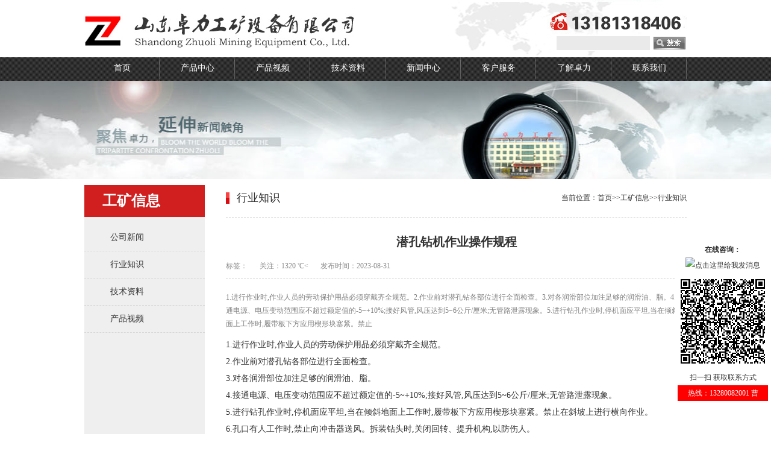

--- FILE ---
content_type: text/html; charset=utf-8
request_url: http://www.gongqiu88.com/Inews/10563.html
body_size: 9917
content:
<!DOCTYPE html PUBLIC "-//W3C//DTD XHTML 1.0 Transitional//EN" "http://www.w3.org/TR/xhtml1/DTD/xhtml1-transitional.dtd">
<html xmlns="http://www.w3.org/1999/xhtml">
<head>
<meta http-equiv="Content-Type" content="text/html; charset=gb2312" />
<title>潜孔钻机作业操作规程-行业知识-山东卓力工矿设备有限公司</title>
<meta name="keywords" content="往复式给煤机,恒阻器,道岔,煤矿道岔,铁路道岔,单开道岔,对称道岔,渡线道岔" />
<meta name="description" content="1.进行作业时,作业人员的劳动保护用品必须穿戴齐全规范。2.作业前对潜孔钻各部位进行全面检查。3.对各润滑部位加注足够的润滑油、脂。4.接通电源、电压变动范围应不超过额定值的-5~+10%;接好风管,风压达到5~6公斤/厘米;无管路泄露现象。5.进行钻孔作业时,停机面应平坦,当在倾斜地面上工作时,履带板下方应用楔形块塞紧。禁止" />
<link href="/static/images/style.css" rel="stylesheet" type="text/css" />
<link rel="shortcut icon" href="/favicon.ico">
</head>

<body>
<div class="top"><div class="main"><span class="logo"><img src="/static/images/i_06.jpg"><a name="top" id="top"></a></span><span class="tel">
 <div class="ser"><form name="formsearch" action="/search/"><input type="text" value="" name="keyword" id="search-keyword" onblur="if(this.value==''){this.value='';}" class="serk"><input type="image" src="/static/images/ser.jpg"></form></div></span>
</div></div>
<div class="nav" id="nav">
	<div class="navin">
		<ul class="navul">
			<li><a href="/">首页</a></li>
			<li><a href="/product">产品中心</a><ul class="plist">
 
			 <dd><a href='/tielushebei/'>
 <img src="/static/images/menu_pro10.png" alt="铁路设备" >铁路设备</a></dd>
			
			 <dd><a href='/yunzhuanshebei/'>
 <img src="/static/images/menu_pro9.png" alt="运转设备" >运转设备</a></dd>
			
			 <dd><a href='/zaoyanjixie/'>
 <img src="/static/images/menu_pro12.png" alt="钻采设备" >钻采设备</a></dd>
			
			 <dd><a href='/zhihushebei/'>
 <img src="/static/images/menu_pro16.png" alt="喷浆支护" >喷浆支护</a></dd>
			
			 <dd><a href='/tishengshebei/'>
 <img src="/static/images/menu_pro17.png" alt="提升设备" >提升设备</a></dd>
			
			 <dd><a href='/fangbaodianqi/'>
 <img src="/static/images/menu_pro13.png" alt="防爆电器" >防爆电器</a></dd>
			
			 <dd><a href='/yiqiyibiao/'>
 <img src="/static/images/menu_pro15.png" alt="矿用电气" >矿用电气</a></dd>
			
			 <dd><a href='/tongfangshebei/'>
 <img src="/static/images/menu_pro18.png" alt="通防设备" >通防设备</a></dd>
			
			 <dd><a href='/jiuyuanshebei/'>
 <img src="/static/images/menu_pro14.png" alt="救援设备" >救援设备</a></dd>
			
			 <dd><a href='/huagong/'>
 <img src="/static/images/menu_pro21.png" alt="化工设备" >化工设备</a></dd>
			
			 <dd><a href='/jianzhu/'>
 <img src="/static/images/menu_pro183.png" alt="路面建筑" >路面建筑</a></dd>
			
			 <dd><a href='/yuanlinjixie/'>
 <img src="/static/images/menu_pro22.png" alt="园林机械" >园林机械</a></dd>
			
			 <dd><a href='/huanbao/'>
 <img src="/static/images/menu_pro260.png" alt="节能环保设备" >节能环保设备</a></dd>
			
			 <dd><a href='/shuilijixie/'>
 <img src="/static/images/menu_pro347.png" alt="水利机械" >水利机械</a></dd>
			
			 <dd><a href='/beng/'>
 <img src="/static/images/menu_pro20.png" alt="泵类" >泵类</a></dd>
			
			 <dd><a href='/dianji/'>
 <img src="/static/images/menu_pro23.png" alt="电机" >电机</a></dd>
			 
 </ul></li>
			<li><a href="/video">产品视频</a></li>
			<li><a href="/ziliao">技术资料</a></li>
		<li><a href="/cnews">新闻中心</a>
			<div class="list01">
				<dt><a href="/cnews">公司新闻</a></dt>
				<dt><a href="/Inews">行业知识</a></dt>
 			</div>
		</li>
			<li><a href="/zl/fuwu.html">客户服务</a><div class="list01">
				<dt><a href="/zl/dinghuo.html">订货须知</a></dt>
				<dt><a href="/zl/fuwu.html">售后服务</a></dt>
 			</div>
		</li>
			<li><a href="/zl/jianjie.html">了解卓力</a><div class="list01">
				<dt><a href="/zl/jianjie.html">公司简介</a></dt>
				<dt><a href="/zl/rongyu.html">资质荣誉</a></dt>
 			</div>
		</li>
		<li><a href="/zl/lianxi.html">联系我们</a>
		 </li>
		</ul>
	</div>
</div>
 <div class="b2"></div>
<div class="main">
 <table width="100%" border="0" cellspacing="0" cellpadding="0">
 <tr>
 <td width="205" valign="top" class="lbg">
	 <div class="lbt">工矿信息</div>
	 <div class="ldh">

 <li><a href='/cnews/'>公司新闻</a></li>
 
 <li><a href='/Inews/'>行业知识</a></li>
 
 <li><a href='/ziliao/'>技术资料</a></li>
 
 <li><a href='/video/'>产品视频</a></li>
 
	 </div>
	 
	 </td>
 <td width="80%" valign="top">
	 <div class="rc">
	 <div class="rdh"><span class="rt sl">行业知识</span><span class="sr">当前位置：<a href="/">首页</a>>><a href="/info/">工矿信息</a>>><a href="/Inews/">行业知识</a></span></div>
	 <div class="cc"> 
<h1 class="content-ztitle">潜孔钻机作业操作规程</h1>
<div class="content-info"><span>标签：</span><span>关注：1320 ℃<</span><span>发布时间：2023-08-31</span></div>
<div id="Zoom" class="content-con" ><div class="zhaiyao"> 1.进行作业时,作业人员的劳动保护用品必须穿戴齐全规范。2.作业前对潜孔钻各部位进行全面检查。3.对各润滑部位加注足够的润滑油、脂。4.接通电源、电压变动范围应不超过额定值的-5~+10%;接好风管,风压达到5~6公斤/厘米;无管路泄露现象。5.进行钻孔作业时,停机面应平坦,当在倾斜地面上工作时,履带板下方应用楔形块塞紧。禁止</div><div id="BodyLabel"><p>1.进行作业时,作业人员的劳动保护用品必须穿戴齐全规范。</p><p>2.作业前对潜孔钻各部位进行全面检查。</p><p>3.对各润滑部位加注足够的润滑油、脂。</p><p>4.接通电源、电压变动范围应不超过额定值的-5~+10%;接好风管,风压达到5~6公斤/厘米;无管路泄露现象。</p><p>5.进行钻孔作业时,停机面应平坦,当在倾斜地面上工作时,履带板下方应用楔形块塞紧。禁止在斜坡上进行横向作业。</p><p>6.孔口有人工作时,禁止向冲击器送风。拆装钻头时,关闭回转、提升机构,以防伤人。</p><p>7.转动部位的清扫、注油、修理等工作,必须在停止状态下进行。</p><p>8.应经常检查风管接头是否紧固,以防脱节伤人。供风系统的检修工作必须在停风后进行。</p><p>9.起落滑架时,不许在滑架下停留、通行。</p><p>10.按孔位设计要求,使滑架方位角度正确,机身平稳,可靠。</p><p><br/></p></div></div>
<div class="dyym">【<a href="javascript:print()">打印本页</a>】</div><div style="clear:both"></div>
<div class="content-xgxw"><div class="xgxw-title">猜您还感兴趣</div>
<div class="xgxw-con">

<li><a href='/ziliao/10549.html'>双轨恒阻器作用</a></li>

<li><a href='/Inews/10782.html'>如何提高钻铤加工精度</a></li>

<li><a href='/Inews/10781.html'>冷热轧辊加工件加工流程</a></li>

<li><a href='/ziliao/10780.html'>钻杆怎么办可以多用十年？</a></li>

<li><a href='/ziliao/10779.html'>公母扣钻杆断裂的原因</a></li>

<li><a href='/ziliao/10778.html'>螺旋钻杆在安装注意事项</a></li>

<li><a href='/ziliao/10777.html'>螺纹牙失效预防</a></li>

<li><a href='/cnews/10776.html'>旋挖钻杆在施工过程中注意事项</a></li>

<li><a href='/cnews/10775.html'>286反井钻机钻杆加工</a></li>

<li><a href='/ziliao/10774.html'>石油钻杆工作原理</a></li>

</div></div></div>
	 </div>
<script type="text/javascript">
 function doZoom(size) {
 var zoom=document.all ? document.all['Zoom'] : document.getElementById('Zoom');
 zoom.style.fontSize=size + 'px';
}
</script>

	 </td>
 </tr>
 </table>
</div>
<div style="clear:both"></div>
  <div style="clear:both"></div>
 <div class="end">
 <div class="main"><div class="ding"><a href="#top"><img src="/static/images/i_67.gif" border="0"></a></div>
 <span class="sl">Copyright &#169; 2015-2022 www.zhuoligk.com <a target="blank" href="http://www.zhuoligk.com">卓力工矿</a> 版权所有 <a href=http://beian.miit.gov.cn/ target=_blank>鲁ICP备13002216号-6</a>
 <a href="/sitemap.html" target="blank">网站地图</a>
<a href="/sitemap.xml" target="blank">XML</a>
<script language="javascript" type="text/javascript" src="http://js.users.51.la/17343626.js"></script>
<noscript><a href="http://www.51.la/?17343626" target="_blank"><img alt="我要啦免费统计" src="http://img.users.51.la/17343626.asp" style="border:none" /></a></noscript>
</span>
<span class="sr" style="padding-right:100px;">
 <select name="select" onChange="window.open(this.value,'','')" style="margin-top:10px;">
 <option>卓力旗下分公司　　　</option>
 <option value="http://www.sdzhuoli.com">卓力订扣机</option>
 <option value="http://www.zmgk.net">卓力反井钻机</option>
 <option value="http://www.cntielu.net">卓力铁路设备</option>
		<option value="http://www.paopiankaiguan.com">卓力跑偏开关</option>
 </select>
 </span></div>
 </div>
 <div class="erv"> 
 <strong>在线咨询：</strong><a target="blank" href="tencent://message/?uin=1756007368&Site=&Menu=yes"><img src="http://wpa.qq.com/pa?p=1:1756007368:7" alt="点击这里给我发消息" border="0" align="absmiddle" /></a><br> 
 <p><img src="/static/images/a.gif" alt="卓力工矿二维码联系电话" width="150" title="卓力工矿·二维码联系电话"><br>
 扫一扫 获取联系方式</p>
 <p class="f3"> 热线：13280082001 曹</p>
 </div>
</body>
</html>

--- FILE ---
content_type: text/css
request_url: http://www.gongqiu88.com/static/images/style.css
body_size: 21248
content:
body {
	margin: 0px;
	font-size:12px;
	color:#333333;
	line-height:26px;
	font-family:΢���ź�;
}
body a {
	transition:ease all 0.5s;
	-webkit-transition:ease all 0.5s;
	-moz-transition:ease all 0.5s;
	-o-transition:ease all 0.5s;
	-ms-transition:ease all 0.5s;
	}
img{border:0px;}
*{margin:0px;padding:0px;list-style:none;} 
a:link,a:visited {
    font-size: 12px;
	color:#333333;
	text-decoration: none;
}
a:hover {
	font-size: 12px;
	color:#E3393A;
	text-decoration: none;
}
.zhaiyao{ font-size:12px; color:gray; line-height:22px; padding-bottom:10px;}
.top{ height:95px;}
.main{width:1000px; margin:0 auto; position:relative;}
.logo{padding-top:22px; float:left; display:inline}
.tel{float:right; display:inline; width:392px; height:95px; background:url(i_03.jpg) no-repeat;}
.ser{width:216px; float:right; height:22px; padding-top:60px; }
.serk{width:150px; height:23px; line-height:23px; color:#8C8C8C; background:#EAEAEA; float:left; margin-right:5px; padding-left:5px;border:none;}
.mypages{text-align:center;height:40px;line-height:40px;margin-top:20px;}
.mypages ul{display:inline-block;margin:0 auto}
.mypages li{padding:0 15px;line-height:30px;display:inline-block;font-size:14px;border:1px solid #ddd;margin-left:-1px;float:left;background-color:#FFF;cursor:pointer;}
.page-num{padding:0 15px;line-height:30px;display:inline-block;font-size:14px;border:1px solid #ddd;margin-left:-1px;float:left;background-color:#FFF;cursor:pointer;}
.page-num-current,.page-num-current a,.page-num-current a:hover{color:#fff;background-color:#ed2d38;}
#Scroll {
CLEAR: both; WIDTH: 1000px;  LINE-HEIGHT: 27px; HEIGHT: 27px;}
#Scroll A{MARGIN-RIGHT:25px;}
#ScrollMe{OVERFLOW: hidden; HEIGHT: 27px;width:890px;}
.picc img{ display:block;width:200px; height:156px;}
.picc li{margin: 10px !important; width: 220px; height:200px;; float: left; text-align: left;}
/** ���� ����**/
.nav{BACKGROUND:url(i_10.jpg) repeat-x left top; HEIGHT:39px; font-family:"����"}
.navin{margin:0 auto; width:1000px;}
.navul{LIST-STYLE-TYPE:none}
.navul li{POSITION:relative; TEXT-ALIGN:center; WIDTH:125px;height:39px;  LINE-HEIGHT:30px;FLOAT:left; background: url(i_12.jpg) right top no-repeat; _z-index:2000}
.navul li a{FONT-SIZE:14px;}
.navul li:hover{Z-INDEX:5000 !important; POSITION:relative; BACKGROUND:url(tit_01.jpg) repeat-x;}
.navul a{PADDING-BOTTOM:3px; DISPLAY:block; FLOAT:none;  PADDING-TOP:3px;COLOR:#fff; }
.list01{DISPLAY:none;width:125px;}
.list01 a{COLOR:#3d3d3d;}
.navul li:hover .list01{DISPLAY:block; Z-INDEX:1000; POSITION:absolute; TOP:39px; LEFT:0px;  height:110px;}
.navul li:hover dt a{BACKGROUND:#F2F2F2}
.navul li:hover dt a:hover{BACKGROUND:#cc0000; color:#fff}
.plist{DISPLAY:none;WIDTH:875px; BACKGROUND: #F2F2F2; HEIGHT:233px}
.navul li:hover .plist{DISPLAY:block; Z-INDEX:1000; POSITION:absolute; TOP:39px; LEFT:0px}
.navul li:hover .plist dd{width:85px; height:auto; float:left; margin-left:20px;margin-bottom:4px; }
.navul li:hover .plist dd a{width:85px; height:95px;display:block;cursor:pointer; border-radius:3px; text-align: center; color:#333333;}
.navul li:hover .plist dd a:hover{color:red;}
.navul li:hover .plist dd a img{width:75px;height:75px;}

.prol{width:195px; height:151px; border-right:solid 1px #B8B8B8; float:left;}
.prol li{ text-align:left; width:195px;height:26px;overflow:hidden; line-height:22px;}
.prol li a{BACKGROUND: url(hot3.gif) no-repeat 160px 8px #F2F2F2; color:#333;padding-left:5px; font-size:12px;}
.prol li:hover a{background:url(hot3.gif) no-repeat 160px 8px #CC0000; color:#FFFFFF;padding-left:5px;font-size:12px;}
.prol ol{ height:25px;line-height:18px;font-size:16px; font-weight:bold; text-align:left;color:#333;}
.prol ol a{font-size:16px;color:#333;padding-left:5px;}
.prol ol:hover a{background:#CC0000; color:#FFFFFF;padding-left:5px;}
.prol ol span a{ color:#E10000;font-size:12px; font-weight:normal;}
 /** ���� ����  ���� **/
#full-screen-slider { width:100%; height:410px; float:left; position:relative;}
#slides { display:block; width:100%; height:410px; list-style:none; padding:0; margin:0; position:relative}
#slides li { display:block; width:100%; height:100%; list-style:none; padding:0; margin:0; position:absolute}
#pagination { display:block; list-style:none; position:absolute; left:20%; bottom:50px; z-index:9900;  padding:5px 15px 5px 0; margin:0}
#pagination li { display:block; list-style:none; width:10px; height:10px; float:left; margin-left:15px; border-radius:5px; background:#FFF }
#pagination li a { display:none;}
#pagination li.current { background:#BB0F1B}
.rexiao{ height:63px; background:url(i_18.jpg) no-repeat; padding:5px 0px; margin-top:10px;}
.f1{font-size:14px; font-weight:bold; color:#FFFFFF; line-height:20px; padding-left:10px;}
.f2,.f2 a{font-size:16px;}
.f3{ background:#FF0000; color:#FFFFFF;}
.f4{font-size:16px; color:red; font-weight:bold; height:30px;}


.iab{height:47px;}
.iab,.iab a{font-size:16px;}
.ia{width:125px;height:47px;float:left;color:#F9FBFC;font-weight:bold;background:url(i_21.jpg) no-repeat top center; text-align:center;cursor:pointer;}
.ia a{color:#FFFFFF;font-size:15px;}
.ib{width:125px;height:47px;text-align:center;float:left; }
.p_tab_box{ height:400px;border-bottom:1px solid #cdcdcd;overflow:hidden;}
.p_tab_box li{width:224px; height:176px;float:left; padding:12px; border-top: dotted 1px #9E9E9E; border-right:dotted 1px #9E9E9E; list-style:none; overflow:hidden;}
.p_tab_box li:hover{ }
.p_tab_box li img{width:224px; height:139px;}
.p_tab_box li img:hover {
	-webkit-transform:scale(1.08);
	-moz-transform:scale(1.08);
	-webkit-transition-duration:800ms;
	-moz-transition-duration:800ms;
	-webkit-transition-timing-function:ease;
	-moz-transition-timing-function:ease;
}
.p_tab_box li p{ text-align:center; padding-top:5px; }

.qyxc{width:260px; height:65px; margin-bottom:15px; position:relative;}
.qyxc img{ border:0px;}
.meng{height:25px;line-height:25px; background:#000000; filter:alpha(opacity=60);opacity: 0.6; position:absolute;bottom:0px;left:0; width:100%;}
.bai{position:absolute;bottom:0px;left:0px; line-height:25px; height:25px;color:#FFFFFF; padding-left:10px;}
.bai a,.bai a:visited,.bai a:hover{color:#FFFFFF; font-size:14px;}
.shipin{width:327px; height:207px; position:relative;}
.shipin img{width:327px; height:207px;}


#inews{WIDTH:330px;height:230px; overflow:hidden;
padding-left:34px; 
}
.tab_menu li{width:107px;height:32px; padding-top:2px;text-align:center;float:left;margin-right:2px;background:url(i_33.jpg) no-repeat top center;cursor:pointer;}
.tab_menu li.current{width:107px;height:35px; padding-top:2px;color:#FFFFFF; background:url(i_35.jpg) no-repeat top center;}
.tab_menu li.current a{color:#FFFFFF;}
.tab_box{width:325px;height:180px;}
.tab_box .hide{display:none;}
.index-news-list {width:100%; margin:0 auto;margin-top:10px;}
.index-news-list li {height:30px;background:url(i_41.jpg) no-repeat 0px 8px; padding-left:8px;}
.index-news-list li span {width:30%;height:30px; float:right; text-align:right}
.index-news-list li a {width:70%;height:30px;display:block;text-indent:10px;overflow:hidden;}
.index-news-list li a:hover {color:#ff0000;}
.cur {background:url(syleft2.jpg) no-repeat left center;}
.newpro{ height:400px; background:url(i_52.jpg) repeat-x; margin-top:25px;}
.zxcp{width:247px; height:51px; background:url(i_51.jpg) no-repeat; line-height:45px; float:left; display:inline;}
.zxcp,.zxcp a{font-size:14px; color:#FFFFFF;}
.zxcp_more{width:42px; height:27px;   float:right; margin-right:12px;}
.npro{ height:150px;width:168px;  float:left;}
.npro img{width:147px; height:113px; border: solid 4px #E7E7E7;}
.npro p{ text-align:center; padding-top:3px;}
.flink{ font-size:14px; color:#075087; font-weight:bold;}


.blk_18 {width:1000px; height:400px; overflow:hidden; position:relative; ZOOM: 1}
.blk_18 .pcont {FLOAT: left; OVERFLOW: hidden; WIDTH: 1000px}
.blk_18 .ScrCont {WIDTH: 32766px; ZOOM: 1}
.blk_18 li{ background:#eee; margin:10px; padding:5px; float:left;width:170px; height:130px; overflow:hidden;}
.blk_18 li:hover{ background:#F98A3F}
.blk_18 li:hover a{ color:#FFFFFF}
.blk_18 li img{width:170px; height:105px;}
.blk_18 li p{ text-align:center; padding-top:3px;} .blk_18 li p a{ font-size:12px;}
.LeftBotton,.RightBotton{ width:30px; height:50px; background:url(../images/icon.png) no-repeat; background:url(../images/icon_ie6.png) no-repeat\9; position:absolute; top:33px; z-index:99; cursor:pointer;filter:alpha(opacity=70); opacity:0.7;}
.LeftBotton{ background-position:0 -60px; left:0px;}
.RightBotton{ background-position:0 0; right:0px;}

.sl{ float:left; display:inline}
.sr{float:right; display:inline}
.end{ height:50px; background:#025196; color:#FFFFFF; margin-top:10px; line-height:50px;}
.end a,.end a:visited{color:#FFFFFF;}
.ding{width:40px; height:18px; position:absolute; right:0px; top:0px;}

.erv{ position:fixed; right:0px; bottom:50px; padding:5px; background:#fff; width:150px; z-index:1000000000; text-align:center;}
.erv img{ margin-bottom:5px;}


<!--��Ƶ-->
.focus{ position:relative; width:327px; height:227px; background-color: #000; float: left;}  
.focus img{ width:326px; height:207px;} 
.focus .shadow .title{width: 327px; height: 65px;padding-left: 30px;padding-top: 20px;}
.focus .shadow .title a{ text-decoration:none; color:#fff; font-size:14px; font-weight:bolder; overflow:hidden; }
.focus .fPic{ position:absolute; left:0px; top:0px; }  
.focus .D1fBt{ overflow:hidden; zoom:1;  height:16px; z-index:10;  }  
.focus .shadow{ width:100%; position:absolute; bottom:0; left:0px; z-index:10; height:30px; line-height: 30px; background:rgba(0,0,0,0.6);    
filter:progid:DXImageTransform.Microsoft.gradient( GradientType = 0,startColorstr = '#80000000',endColorstr = '#80000000')\9;  display:block;  text-align:left; }  
.focus .shadow a{ text-decoration:none; color:#fff; font-size:12px; overflow:hidden; margin-left:10px; font-family: "\5FAE\8F6F\96C5\9ED1";}  
.focus .fcon{ position:relative; width:100%; float:left;  display:none; background:#000  }  
.focus .fcon img{ display:block; }  
.focus .fbg{bottom:20px; right:10px; position:absolute; height:21px; text-align:center; z-index: 200; }  
.focus .fbg div{margin:4px auto 0;overflow:hidden;zoom:1;height:14px}    
.focus .D1fBt a{position:relative; display:inline; width:5px; height:5px; border-radius:1px; margin:0 2px;color:#B0B0B0;font:12px/15px "\5B8B\4F53"; text-decoration:none; text-align:center; outline:0; float:left; background:#D9D9D9; }    
.focus .D1fBt .current,.focus .D1fBt a:hover{background:#fc114a;}    
.focus .D1fBt img{display:none}    
.focus .D1fBt i{display:none; font-style:normal; }    

.b1{ height:201px; background:url(s1.jpg) no-repeat center top;}
.b2{ height:163px; background:url(s2.jpg) no-repeat center top;}
.b3{ height:201px; background:url(s3.jpg) no-repeat center top;}
.lbg{ background: url(c_19.jpg) no-repeat bottom left #EFEFEF; padding-bottom:150px; margin-top:10px;}
.lbt{height:53px; line-height:53px;background:#FFFFFF; font-size:24px; color:#fff; font-weight:bold; background:#D11E1F; padding-left:30px; border-top:solid 10px #fff}
.ldh{padding-top:12px;}
.ldh a{font-size:14px;}
.ldh li{height:44px; border-bottom: dashed 1px #D8D8D8; padding-left:43px; line-height:44px; }
.ldh li:hover,.ldh_hover{ height:44px; background:url(c_09.jpg) center no-repeat;}
.ldh li:hover a,.ldh_hover a{color:#FBFCFD;}
#navs {
  padding-top:12px;
}
#navs a{
 display: block;font-size:14px;
}
#navs li {
height:44px; line-height:44px;border-bottom: dashed 1px #D8D8D8; padding-left:43px; 
}
#navs li:hover{ height:44px; background:#EAEAEA;}
#navs li ul {
 line-height: 34px;  list-style-type: none;text-align:left;margin-left:157px; margin-top:-44px;
 left: -999em; width: 240px; position: absolute; padding:5px 0px;background:#EAEAEA;border-bottom: dashed 1px #D8D8D8;border-top: dashed 1px #D8D8D8;border-right: dashed 1px #D8D8D8;  
}
#navs li ul li{
width:80px;
padding:0px 20px;
 border-bottom:none;
 height:34px; line-height:34px; float:left;
}
#navs li ul li a{
 display: block; width: 180px;
}
#navs li ul li:hover{height:34px; line-height:34px; }
#navs li:hover ul {
 left: auto;
}
#navs li.sfhover ul {
 left: auto;
}
.rc{ min-height:600px; padding-left:35px;}
.rdh{height:63px; line-height:63px;border-bottom:dashed 1px #DEDEDE;}
.rdh h1{width:400px; display:inherit; text-align:left;}
.rt{font-size:18px; background:url(c_05.jpg) no-repeat left center; padding-left:18px; }
.rpdh{padding:23px 0px; }.rpdh,.rpdh a{font-size:14px;margin-right:15px;}
.rpb{ height:25px; background:url(c_12.jpg) right top no-repeat #E3393A; padding-left:10px;  line-height:25px;font-size:14px; color:#FDFCFC; float:left; }
.rpb a{color:#FDFCFC;}
.k1{padding:10px; border: dotted 1px #CCCCCC;}
.pro{padding:20px 0px;}
.pro a{ font-family:"����"; font-size:12px;}
.pro li{width:170px; height:160px; overflow:hidden;  padding:5px;float:left; list-style:none; margin-right:8px;border: dotted 1px #CCCCCC; margin-bottom:10px;}
.pro li:hover{ }
.pro li img{width:170px; height:115px; }
.pro li img:hover {
	-webkit-transform:scale(1.08);
	-moz-transform:scale(1.08);
	-webkit-transition-duration:800ms;
	-moz-transition-duration:800ms;
	-webkit-transition-timing-function:ease;
	-moz-transition-timing-function:ease;
}
.pro li p{ text-align: center; height:50px; line-height:18px; overflow:hidden; padding-top:10px;}

#pages { padding:14px 0 10px; font-family:����;text-align:center;}
#pages li{ float:left; padding-right:3px;}
#pages a { display:inline-block; height:21px; line-height:21px; background:#fff; border:1px solid #e3e3e3; text-align:center; color:#333; padding:0 10px; float:left;}
#pages a:hover { background:#f1f1f1; color:#000; text-decoration:none }
.thisclass{ background:#036CB4; color:#FFFFFF; height:21px; line-height:21px;width:22px; text-align:center;border:1px solid #e3e3e3;float:left; margin-right:4px;}
.cc{padding:20px 0px;}
.toutiao{padding-bottom:22px; border-bottom:dashed 1px #DEDEDE; margin-bottom:10px;}
.toutiao img{width:190px; height:127px;}
.touti{ padding-right:33px; background:url(hot3.gif) no-repeat right top;}
.touti h1{font-size:18px; font-weight:bold;}
.hui{color:#8B8B8B;}
 
.content-ztitle{line-height:40px; color:#333333; font-size:20px;text-align:center;}
.content-info{ width:760px; height:40px; line-height:40px; font-size:12px; color:#8b8b8b; border-bottom:1px dashed #d8d8d8; position:relative;}
.content-info span{ margin-right:20px;_margin-right:20px; line-height:40px;float:left;}
.content-info a:link,.content-info a:visited,.content-info a:hover,.content-info a:active{color:#8b8b8b;}
.content-info span a{color:#ff0000}
.content-con{padding-top:20px;color:#333; font-size:14px; font-family:"����"; line-height:28px;}
.content-con img{ max-width:750px;}
.content-xgxw{ width:760px;}
.xgxw-title{ width:760px; height:26px; line-height:26px; color:#ffffff; font-size:14px; padding-left:15px; background:url(xgxw-title-bj.jpg) no-repeat ;}
.xgxw-con{border:1px solid #e5e5e5;line-height:30px; width:758px;font-size:14px; height:140px; padding-top:10px;}
.xgxw-con li {height:30px;background:url(i_41.jpg) no-repeat 0px 13px; padding-left:15px; margin-left:8px; width:330px;margin-right:20px; float:left;}
.xgzl li {height:30px;background:url(i_41.jpg) no-repeat 0px 7px; padding-left:15px; margin-left:8px; width:330px;margin-right:20px; float:left; overflow:hidden;}

.dyym{ width:100px; height:40px; line-height:40px; text-align:right;background:url(dyym-bj.jpg) no-repeat left center; float:right;}
.dyym a:link,.dyym a:visited,.dyym a:active{ color:#8b8b8b;}
.dyym a:hover{color:#2e95d4;}

#pro_tit{ height:35px; line-height:35px;background:url(images/ico4.jpg) no-repeat left center; padding-left:15px}
#pro_tj{ overflow:hidden;padding-bottom:15px; height:270px; margin-top:10px;}
#pro_tj h1{ font-size:18px; border-bottom:#d8d8d8 1px dashed; height:30px; line-height:30px; margin-top:15px;}
.pleft { FLOAT: left; WIDTH: 380px;}
#preview { float: none; margin: 0 auto; text-align: center; width: 402px; }
.jqzoom { /*width: 400px; height: 302px;*/ float: left; overflow: hidden; }
.jqzoom img{width: 400px; height:250px;border:1px solid #d8d8d8; margin-top:10px;}
.list-h li { float: left; }
#pro_tj_right{width:545px; margin-right:15px; float:right}
#pro_tj_list{width:100%; overflow:hidden; padding-top:15px; padding-bottom:10px; border-bottom:#ccc 1px dashed}
#pro_tj_list p strong{line-height:28px; color:#C00}
#pro_tj_lx{margin:18px 0; width:95%; overflow:hidden; }
#pro_tj_lx p{background:url(dianhua.gif) no-repeat left center; font-size:14px;  padding-left:40px; padding-top:5px}
#pro_tj_lx p span{color:#c00; font-weight:bold; margin-right:8px}
.lx01{float:left; margin-left:15px; margin-top:15px}
.lx02{float:left;margin-top:15px; margin-left:15px;}
#pro_con .writefont p{color:#fff;text-indent: 0px;padding: 0px;}
#pro_right_pro ul{margin-top:10px; overflow:hidden; margin-left:30px;}
#pro_right_pro li{line-height:30px;margin-top:10px;float:left; margin-right:10px; background:url(imgbg.jpg) no-repeat; width:168px; height:150px;}
#pro_right_pro li img{width:132px; padding:5px;  height:97px; }
#pro_right_pro li p{ text-align:center; width:142px; line-height:15px; margin-top:10px;}
.ti{ height:30px; overflow:hidden;}
.ti span{padding:8px 40px;background:url(bg_menu.jpg)  repeat-x left top;   color:#ffffff; font-size:14px; line-height:30px;}
#pro_con{border:#ccc 1px solid; border-top:#194A75 1px solid;  overflow:hidden; margin-bottom:30px}
#content{margin-top:10px; float:left; width:812px}
.ncc{padding:20px; color:#333; font-size:14px; font-family:"����"; line-height:28px;}
.ncc img{ max-width:750px;}
.ncc h2{font-size:14px;}
#pro_con h4{font-size:14px; text-align:left; padding-left:15px; margin:10px 0px 10px 0px; line-height:30px; background:#F5F5F5;}
 
#prorl{float:right; width:155px;background:#f8f8f8; border:#ccc 1px solid; margin-top:40px; padding:10px;   }
#prorl h4{font-size:14px; border-bottom:solid 1px #CBCBCB;text-indent:10px; height:30px; }
 
 .f{
	background:url(jia.gif) no-repeat left center;
	padding-left:18px;
	line-height:35px;
	height:35px;
	border-bottom:1px dashed #e6e6e6;
	font-size:14px;
	margin:auto;
}
.ps ul{ }
.ps ul li{border-bottom:1px dashed #e6e6e6;line-height:25px;height:25px;padding-left:20px;}
.youlian li{padding-right:10px; float:left;}

#sub_con{margin-top:15px; background:url(right_bg.jpg) no-repeat right top; margin-bottom:20px; border:#ccc 1px solid}
.pagelist{width:98%; overflow:hidden; margin-left:5px}
.pagelist ul{}
.pagelist li{height:25px!important; height:23px; line-height:23px!important; line-height:21px; width:270px}
.pagelist li a .lbt{float:left; width:200px; text-indent:0px; text-decoration:none; overflow:hidden; display:inline; cursor:pointer;white-space:nowrap; text-overflow:ellipsis}
.pagelist li a .ldt{width:70px; float:right; text-align:center; font-size:11px; color:#666; text-decoration:none; display:inline}

.zihao{POSITION: absolute; PADDING-LEFT: 20px; BACKGROUND: url(font-icon.jpg) no-repeat left center; COLOR: #8b8b8b; RIGHT: 0px; MARGIN-RIGHT: 0px; TOP: 0px}
.xunjia{padding-top:10px;}
.xunjia a,.xunjia a:visited{ font-size:14px; color:red; }

.down{padding-top:10px; text-align:center;font-size:14px;}
.down a{ font-size:14px;}

.zhuying{ height:20px; line-height:20px; background:url(ad.gif) no-repeat 0px 3px; padding-left:25px; width:975px; margin:0 auto;}
.zy{height:25px;line-height:22px;width:1000px; margin:0 auto;}
.pad10{padding:10px;}
.leit{ height:30px; background:#EAEAEA;}
.leit span{ height:30px; line-height:30px; background:#0A5189; padding:6px 20px; }
.leit span a{color:#FFFFFF; font-size:14px; font-weight:bold;}
.lei{width:480px; min-height:30px;padding:0px 5px; float:left; overflow:hidden;}
.lei a{ margin-right:5px;}
.dlei a{ background:#F98A3F; color:#fff; padding:3px 5px;}

.pro-same{margin:20px 0;}
.pro-title{height:26px;font-size:16px;font-weight:bold;line-height:26px;border-left:6px solid #CA0606;padding-left:12px;border-bottom:1px solid #d1d1d1;}
.pro-scroll-box{width:1000px;padding-left:23px;overflow:hidden;position:relative}
.pro-scroll-box .scroll-btn{width:13px; height:63px;margin-top:55px;float:left;text-indent:-9999em;background:url("icons.png") no-repeat;}
.pro-scroll-box .pro-next{background-position:-214px 0px;position: absolute; top:5px !important;right:23px !important;}
.pro-scroll-box .pro-prev{background-position:-199px 0px;position: absolute; top:5px !important;left:0px !important;z-index: 222;}
.pro-scroll-box #pro-scroll{width:950px !important;height:160px;margin-top:20px;overflow:hidden;}
.pro-scroll-box #pro-scroll ul li{float:left; margin-right:10px; width:182px !important; height:160px !important;overflow:hidden;}
.pro-scroll-box #pro-scroll ul li img{display:block;width:176px;height:109px;border:1px solid #d2d2d2;padding:2px;background-color:#fff;}
.pro-scroll-box #pro-scroll ul li p{ height:30px; line-height:30px; text-align:center;}

 